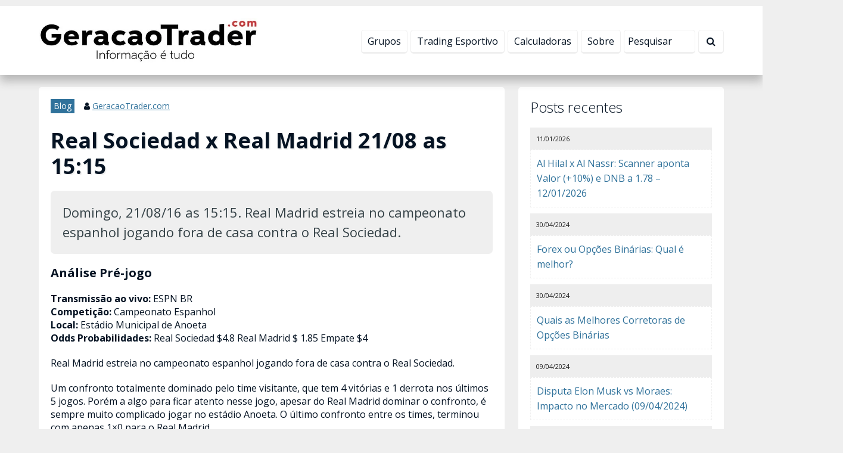

--- FILE ---
content_type: text/html; charset=UTF-8
request_url: https://geracaotrader.com/real-sociedad-x-real-madrid-2108-as-1515/
body_size: 22115
content:
<!doctype html>
<html dir="ltr" lang="pt-BR">

<head>
	<meta http-equiv="Content-Language" content="pt-BR">
	<meta http-equiv="Content-Type" content="text/html; charset=UTF-8">
	<meta name="viewport" content="width=device-width,initial-scale=1">
	<meta name="URL" content="https://geracaotrader.com">
	<meta name="copyright" content="GeracaoTrader.com">
	<meta name="template" content="Centive Avante 1.8.9">

	
				<meta name="theme-color" content="#111111">
		<meta name="msapplication-navbutton-color" content="#111111">
		<meta name="apple-mobile-web-app-capable" content="yes">
		<meta name="apple-mobile-web-app-status-bar-style" content="#111111">
	
	<meta name="author" content="GeracaoTrader.com"><meta property="article:author" content="https://www.facebook.com/GeracaoTrader/">

	<link rel="shortcut icon" type="image/x-icon" href="http://geracaotrader.com/wp-content/uploads/2019/07/GeracaoTrader-Canal-no-Telegram.jpg">
	<link rel="pingback" href="https://geracaotrader.com/xmlrpc.php">

	
	
<!-- Otimização para mecanismos de pesquisa pelo Rank Math - https://rankmath.com/ -->
<title>Real Sociedad x Real Madrid 21/08 as 15:15 - GeracaoTrader.com</title>
<meta name="description" content="Veja a análise pré-jogo e o prognóstico do jogo entre Real Sociedad x Real Madrid. Clique aqui e acesse um dos melhores sites de prognósticos do Brasil."/>
<meta name="robots" content="follow, index, max-snippet:-1, max-video-preview:-1, max-image-preview:large"/>
<link rel="canonical" href="https://geracaotrader.com/real-sociedad-x-real-madrid-2108-as-1515/" />
<meta property="og:locale" content="pt_BR" />
<meta property="og:type" content="article" />
<meta property="og:title" content="Real Sociedad x Real Madrid 21/08 as 15:15 - GeracaoTrader.com" />
<meta property="og:description" content="Veja a análise pré-jogo e o prognóstico do jogo entre Real Sociedad x Real Madrid. Clique aqui e acesse um dos melhores sites de prognósticos do Brasil." />
<meta property="og:url" content="https://geracaotrader.com/real-sociedad-x-real-madrid-2108-as-1515/" />
<meta property="og:site_name" content="GeracaoTrader.com" />
<meta property="article:publisher" content="https://www.facebook.com/geracaotrader/" />
<meta property="article:author" content="https://www.facebook.com/GeracaoTrader/" />
<meta property="article:section" content="Blog" />
<meta property="og:updated_time" content="2019-02-24T18:40:55-03:00" />
<meta property="og:image" content="https://geracaotrader.com/wp-content/uploads/2019/07/GeracaoTrader-Canal-no-Telegram.jpg" />
<meta property="og:image:secure_url" content="https://geracaotrader.com/wp-content/uploads/2019/07/GeracaoTrader-Canal-no-Telegram.jpg" />
<meta property="og:image:width" content="1200" />
<meta property="og:image:height" content="1200" />
<meta property="og:image:alt" content="Real Madrid" />
<meta property="og:image:type" content="image/jpeg" />
<meta name="twitter:card" content="summary_large_image" />
<meta name="twitter:title" content="Real Sociedad x Real Madrid 21/08 as 15:15 - GeracaoTrader.com" />
<meta name="twitter:description" content="Veja a análise pré-jogo e o prognóstico do jogo entre Real Sociedad x Real Madrid. Clique aqui e acesse um dos melhores sites de prognósticos do Brasil." />
<meta name="twitter:site" content="@http://twitter.com/fabricioalvesdm" />
<meta name="twitter:creator" content="@GeracaoTrader" />
<meta name="twitter:image" content="https://geracaotrader.com/wp-content/uploads/2019/07/GeracaoTrader-Canal-no-Telegram.jpg" />
<meta name="twitter:label1" content="Escrito por" />
<meta name="twitter:data1" content="GeracaoTrader.com" />
<meta name="twitter:label2" content="Tempo para leitura" />
<meta name="twitter:data2" content="2 minutos" />
<script type="application/ld+json" class="rank-math-schema">{"@context":"https://schema.org","@graph":[{"@type":["Person","Organization"],"@id":"https://geracaotrader.com/#person","name":"GeracaoTrader.com","sameAs":["https://www.facebook.com/geracaotrader/","https://twitter.com/http://twitter.com/fabricioalvesdm"],"logo":{"@type":"ImageObject","@id":"https://geracaotrader.com/#logo","url":"http://geracaotrader.com/wp-content/uploads/2019/07/GeracaoTrader-Canal-no-Telegram.jpg","contentUrl":"http://geracaotrader.com/wp-content/uploads/2019/07/GeracaoTrader-Canal-no-Telegram.jpg","caption":"GeracaoTrader.com","inLanguage":"pt-BR","width":"1200","height":"1200"},"image":{"@type":"ImageObject","@id":"https://geracaotrader.com/#logo","url":"http://geracaotrader.com/wp-content/uploads/2019/07/GeracaoTrader-Canal-no-Telegram.jpg","contentUrl":"http://geracaotrader.com/wp-content/uploads/2019/07/GeracaoTrader-Canal-no-Telegram.jpg","caption":"GeracaoTrader.com","inLanguage":"pt-BR","width":"1200","height":"1200"}},{"@type":"WebSite","@id":"https://geracaotrader.com/#website","url":"https://geracaotrader.com","name":"GeracaoTrader.com","publisher":{"@id":"https://geracaotrader.com/#person"},"inLanguage":"pt-BR"},{"@type":"ImageObject","@id":"https://geracaotrader.com/wp-content/uploads/2019/07/GeracaoTrader-Canal-no-Telegram.jpg","url":"https://geracaotrader.com/wp-content/uploads/2019/07/GeracaoTrader-Canal-no-Telegram.jpg","width":"1200","height":"1200","inLanguage":"pt-BR"},{"@type":"BreadcrumbList","@id":"https://geracaotrader.com/real-sociedad-x-real-madrid-2108-as-1515/#breadcrumb","itemListElement":[{"@type":"ListItem","position":"1","item":{"@id":"https://geracaotrader.com","name":"In\u00edcio"}},{"@type":"ListItem","position":"2","item":{"@id":"https://geracaotrader.com/real-sociedad-x-real-madrid-2108-as-1515/","name":"Real Sociedad x Real Madrid 21/08 as 15:15"}}]},{"@type":"WebPage","@id":"https://geracaotrader.com/real-sociedad-x-real-madrid-2108-as-1515/#webpage","url":"https://geracaotrader.com/real-sociedad-x-real-madrid-2108-as-1515/","name":"Real Sociedad x Real Madrid 21/08 as 15:15 - GeracaoTrader.com","datePublished":"2016-08-21T05:33:39-03:00","dateModified":"2019-02-24T18:40:55-03:00","isPartOf":{"@id":"https://geracaotrader.com/#website"},"primaryImageOfPage":{"@id":"https://geracaotrader.com/wp-content/uploads/2019/07/GeracaoTrader-Canal-no-Telegram.jpg"},"inLanguage":"pt-BR","breadcrumb":{"@id":"https://geracaotrader.com/real-sociedad-x-real-madrid-2108-as-1515/#breadcrumb"}},{"@type":"article","@id":"https://geracaotrader.com/real-sociedad-x-real-madrid-2108-as-1515/#schema-519869","isPartOf":{"@id":"https://geracaotrader.com/real-sociedad-x-real-madrid-2108-as-1515/#webpage"},"publisher":{"@id":"https://geracaotrader.com/#person"},"image":{"@id":"https://geracaotrader.com/wp-content/uploads/2019/07/GeracaoTrader-Canal-no-Telegram.jpg"},"inLanguage":"pt-BR","mainEntityOfPage":{"@id":"https://geracaotrader.com/real-sociedad-x-real-madrid-2108-as-1515/#webpage"}}]}</script>
<!-- /Plugin de SEO Rank Math para WordPress -->

<link rel='dns-prefetch' href='//www.googletagmanager.com' />
<link rel="alternate" type="application/rss+xml" title="Feed de comentários para GeracaoTrader.com &raquo; Real Sociedad x Real Madrid 21/08 as 15:15" href="https://geracaotrader.com/real-sociedad-x-real-madrid-2108-as-1515/feed/" />
<link rel="alternate" title="oEmbed (JSON)" type="application/json+oembed" href="https://geracaotrader.com/wp-json/oembed/1.0/embed?url=https%3A%2F%2Fgeracaotrader.com%2Freal-sociedad-x-real-madrid-2108-as-1515%2F" />
<link rel="alternate" title="oEmbed (XML)" type="text/xml+oembed" href="https://geracaotrader.com/wp-json/oembed/1.0/embed?url=https%3A%2F%2Fgeracaotrader.com%2Freal-sociedad-x-real-madrid-2108-as-1515%2F&#038;format=xml" />
<style id='wp-img-auto-sizes-contain-inline-css' type='text/css'>
img:is([sizes=auto i],[sizes^="auto," i]){contain-intrinsic-size:3000px 1500px}
/*# sourceURL=wp-img-auto-sizes-contain-inline-css */
</style>

<style id='wp-emoji-styles-inline-css' type='text/css'>

	img.wp-smiley, img.emoji {
		display: inline !important;
		border: none !important;
		box-shadow: none !important;
		height: 1em !important;
		width: 1em !important;
		margin: 0 0.07em !important;
		vertical-align: -0.1em !important;
		background: none !important;
		padding: 0 !important;
	}
/*# sourceURL=wp-emoji-styles-inline-css */
</style>
<link rel='stylesheet' id='wp-block-library-css' href='https://geracaotrader.com/wp-includes/css/dist/block-library/style.min.css?ver=6.9' type='text/css' media='all' />
<style id='global-styles-inline-css' type='text/css'>
:root{--wp--preset--aspect-ratio--square: 1;--wp--preset--aspect-ratio--4-3: 4/3;--wp--preset--aspect-ratio--3-4: 3/4;--wp--preset--aspect-ratio--3-2: 3/2;--wp--preset--aspect-ratio--2-3: 2/3;--wp--preset--aspect-ratio--16-9: 16/9;--wp--preset--aspect-ratio--9-16: 9/16;--wp--preset--color--black: #000000;--wp--preset--color--cyan-bluish-gray: #abb8c3;--wp--preset--color--white: #ffffff;--wp--preset--color--pale-pink: #f78da7;--wp--preset--color--vivid-red: #cf2e2e;--wp--preset--color--luminous-vivid-orange: #ff6900;--wp--preset--color--luminous-vivid-amber: #fcb900;--wp--preset--color--light-green-cyan: #7bdcb5;--wp--preset--color--vivid-green-cyan: #00d084;--wp--preset--color--pale-cyan-blue: #8ed1fc;--wp--preset--color--vivid-cyan-blue: #0693e3;--wp--preset--color--vivid-purple: #9b51e0;--wp--preset--gradient--vivid-cyan-blue-to-vivid-purple: linear-gradient(135deg,rgb(6,147,227) 0%,rgb(155,81,224) 100%);--wp--preset--gradient--light-green-cyan-to-vivid-green-cyan: linear-gradient(135deg,rgb(122,220,180) 0%,rgb(0,208,130) 100%);--wp--preset--gradient--luminous-vivid-amber-to-luminous-vivid-orange: linear-gradient(135deg,rgb(252,185,0) 0%,rgb(255,105,0) 100%);--wp--preset--gradient--luminous-vivid-orange-to-vivid-red: linear-gradient(135deg,rgb(255,105,0) 0%,rgb(207,46,46) 100%);--wp--preset--gradient--very-light-gray-to-cyan-bluish-gray: linear-gradient(135deg,rgb(238,238,238) 0%,rgb(169,184,195) 100%);--wp--preset--gradient--cool-to-warm-spectrum: linear-gradient(135deg,rgb(74,234,220) 0%,rgb(151,120,209) 20%,rgb(207,42,186) 40%,rgb(238,44,130) 60%,rgb(251,105,98) 80%,rgb(254,248,76) 100%);--wp--preset--gradient--blush-light-purple: linear-gradient(135deg,rgb(255,206,236) 0%,rgb(152,150,240) 100%);--wp--preset--gradient--blush-bordeaux: linear-gradient(135deg,rgb(254,205,165) 0%,rgb(254,45,45) 50%,rgb(107,0,62) 100%);--wp--preset--gradient--luminous-dusk: linear-gradient(135deg,rgb(255,203,112) 0%,rgb(199,81,192) 50%,rgb(65,88,208) 100%);--wp--preset--gradient--pale-ocean: linear-gradient(135deg,rgb(255,245,203) 0%,rgb(182,227,212) 50%,rgb(51,167,181) 100%);--wp--preset--gradient--electric-grass: linear-gradient(135deg,rgb(202,248,128) 0%,rgb(113,206,126) 100%);--wp--preset--gradient--midnight: linear-gradient(135deg,rgb(2,3,129) 0%,rgb(40,116,252) 100%);--wp--preset--font-size--small: 13px;--wp--preset--font-size--medium: 20px;--wp--preset--font-size--large: 36px;--wp--preset--font-size--x-large: 42px;--wp--preset--spacing--20: 0.44rem;--wp--preset--spacing--30: 0.67rem;--wp--preset--spacing--40: 1rem;--wp--preset--spacing--50: 1.5rem;--wp--preset--spacing--60: 2.25rem;--wp--preset--spacing--70: 3.38rem;--wp--preset--spacing--80: 5.06rem;--wp--preset--shadow--natural: 6px 6px 9px rgba(0, 0, 0, 0.2);--wp--preset--shadow--deep: 12px 12px 50px rgba(0, 0, 0, 0.4);--wp--preset--shadow--sharp: 6px 6px 0px rgba(0, 0, 0, 0.2);--wp--preset--shadow--outlined: 6px 6px 0px -3px rgb(255, 255, 255), 6px 6px rgb(0, 0, 0);--wp--preset--shadow--crisp: 6px 6px 0px rgb(0, 0, 0);}:where(.is-layout-flex){gap: 0.5em;}:where(.is-layout-grid){gap: 0.5em;}body .is-layout-flex{display: flex;}.is-layout-flex{flex-wrap: wrap;align-items: center;}.is-layout-flex > :is(*, div){margin: 0;}body .is-layout-grid{display: grid;}.is-layout-grid > :is(*, div){margin: 0;}:where(.wp-block-columns.is-layout-flex){gap: 2em;}:where(.wp-block-columns.is-layout-grid){gap: 2em;}:where(.wp-block-post-template.is-layout-flex){gap: 1.25em;}:where(.wp-block-post-template.is-layout-grid){gap: 1.25em;}.has-black-color{color: var(--wp--preset--color--black) !important;}.has-cyan-bluish-gray-color{color: var(--wp--preset--color--cyan-bluish-gray) !important;}.has-white-color{color: var(--wp--preset--color--white) !important;}.has-pale-pink-color{color: var(--wp--preset--color--pale-pink) !important;}.has-vivid-red-color{color: var(--wp--preset--color--vivid-red) !important;}.has-luminous-vivid-orange-color{color: var(--wp--preset--color--luminous-vivid-orange) !important;}.has-luminous-vivid-amber-color{color: var(--wp--preset--color--luminous-vivid-amber) !important;}.has-light-green-cyan-color{color: var(--wp--preset--color--light-green-cyan) !important;}.has-vivid-green-cyan-color{color: var(--wp--preset--color--vivid-green-cyan) !important;}.has-pale-cyan-blue-color{color: var(--wp--preset--color--pale-cyan-blue) !important;}.has-vivid-cyan-blue-color{color: var(--wp--preset--color--vivid-cyan-blue) !important;}.has-vivid-purple-color{color: var(--wp--preset--color--vivid-purple) !important;}.has-black-background-color{background-color: var(--wp--preset--color--black) !important;}.has-cyan-bluish-gray-background-color{background-color: var(--wp--preset--color--cyan-bluish-gray) !important;}.has-white-background-color{background-color: var(--wp--preset--color--white) !important;}.has-pale-pink-background-color{background-color: var(--wp--preset--color--pale-pink) !important;}.has-vivid-red-background-color{background-color: var(--wp--preset--color--vivid-red) !important;}.has-luminous-vivid-orange-background-color{background-color: var(--wp--preset--color--luminous-vivid-orange) !important;}.has-luminous-vivid-amber-background-color{background-color: var(--wp--preset--color--luminous-vivid-amber) !important;}.has-light-green-cyan-background-color{background-color: var(--wp--preset--color--light-green-cyan) !important;}.has-vivid-green-cyan-background-color{background-color: var(--wp--preset--color--vivid-green-cyan) !important;}.has-pale-cyan-blue-background-color{background-color: var(--wp--preset--color--pale-cyan-blue) !important;}.has-vivid-cyan-blue-background-color{background-color: var(--wp--preset--color--vivid-cyan-blue) !important;}.has-vivid-purple-background-color{background-color: var(--wp--preset--color--vivid-purple) !important;}.has-black-border-color{border-color: var(--wp--preset--color--black) !important;}.has-cyan-bluish-gray-border-color{border-color: var(--wp--preset--color--cyan-bluish-gray) !important;}.has-white-border-color{border-color: var(--wp--preset--color--white) !important;}.has-pale-pink-border-color{border-color: var(--wp--preset--color--pale-pink) !important;}.has-vivid-red-border-color{border-color: var(--wp--preset--color--vivid-red) !important;}.has-luminous-vivid-orange-border-color{border-color: var(--wp--preset--color--luminous-vivid-orange) !important;}.has-luminous-vivid-amber-border-color{border-color: var(--wp--preset--color--luminous-vivid-amber) !important;}.has-light-green-cyan-border-color{border-color: var(--wp--preset--color--light-green-cyan) !important;}.has-vivid-green-cyan-border-color{border-color: var(--wp--preset--color--vivid-green-cyan) !important;}.has-pale-cyan-blue-border-color{border-color: var(--wp--preset--color--pale-cyan-blue) !important;}.has-vivid-cyan-blue-border-color{border-color: var(--wp--preset--color--vivid-cyan-blue) !important;}.has-vivid-purple-border-color{border-color: var(--wp--preset--color--vivid-purple) !important;}.has-vivid-cyan-blue-to-vivid-purple-gradient-background{background: var(--wp--preset--gradient--vivid-cyan-blue-to-vivid-purple) !important;}.has-light-green-cyan-to-vivid-green-cyan-gradient-background{background: var(--wp--preset--gradient--light-green-cyan-to-vivid-green-cyan) !important;}.has-luminous-vivid-amber-to-luminous-vivid-orange-gradient-background{background: var(--wp--preset--gradient--luminous-vivid-amber-to-luminous-vivid-orange) !important;}.has-luminous-vivid-orange-to-vivid-red-gradient-background{background: var(--wp--preset--gradient--luminous-vivid-orange-to-vivid-red) !important;}.has-very-light-gray-to-cyan-bluish-gray-gradient-background{background: var(--wp--preset--gradient--very-light-gray-to-cyan-bluish-gray) !important;}.has-cool-to-warm-spectrum-gradient-background{background: var(--wp--preset--gradient--cool-to-warm-spectrum) !important;}.has-blush-light-purple-gradient-background{background: var(--wp--preset--gradient--blush-light-purple) !important;}.has-blush-bordeaux-gradient-background{background: var(--wp--preset--gradient--blush-bordeaux) !important;}.has-luminous-dusk-gradient-background{background: var(--wp--preset--gradient--luminous-dusk) !important;}.has-pale-ocean-gradient-background{background: var(--wp--preset--gradient--pale-ocean) !important;}.has-electric-grass-gradient-background{background: var(--wp--preset--gradient--electric-grass) !important;}.has-midnight-gradient-background{background: var(--wp--preset--gradient--midnight) !important;}.has-small-font-size{font-size: var(--wp--preset--font-size--small) !important;}.has-medium-font-size{font-size: var(--wp--preset--font-size--medium) !important;}.has-large-font-size{font-size: var(--wp--preset--font-size--large) !important;}.has-x-large-font-size{font-size: var(--wp--preset--font-size--x-large) !important;}
/*# sourceURL=global-styles-inline-css */
</style>

<style id='classic-theme-styles-inline-css' type='text/css'>
/*! This file is auto-generated */
.wp-block-button__link{color:#fff;background-color:#32373c;border-radius:9999px;box-shadow:none;text-decoration:none;padding:calc(.667em + 2px) calc(1.333em + 2px);font-size:1.125em}.wp-block-file__button{background:#32373c;color:#fff;text-decoration:none}
/*# sourceURL=/wp-includes/css/classic-themes.min.css */
</style>
<link rel='stylesheet' id='centiveavante-parent-theme-css' href='https://geracaotrader.com/wp-content/themes/centiveavante/style.css?ver=1.8.9' type='text/css' media='all' />
<script type="text/javascript" src="https://geracaotrader.com/wp-includes/js/jquery/jquery.min.js?ver=3.7.1" id="jquery-core-js"></script>
<script type="text/javascript" src="https://geracaotrader.com/wp-includes/js/jquery/jquery-migrate.min.js?ver=3.4.1" id="jquery-migrate-js"></script>
<link rel="https://api.w.org/" href="https://geracaotrader.com/wp-json/" /><link rel="alternate" title="JSON" type="application/json" href="https://geracaotrader.com/wp-json/wp/v2/posts/10075" /><link rel="EditURI" type="application/rsd+xml" title="RSD" href="https://geracaotrader.com/xmlrpc.php?rsd" />
<meta name="generator" content="WordPress 6.9" />
<link rel='shortlink' href='https://geracaotrader.com/?p=10075' />
<meta name="generator" content="Site Kit by Google 1.170.0" /><meta name="template:license" content="https://geracaotrader.com | Licença válida"><link rel="icon" href="https://geracaotrader.com/wp-content/uploads/2023/07/cropped-Geracao-Trader-Favicon-32x32.png" sizes="32x32" />
<link rel="icon" href="https://geracaotrader.com/wp-content/uploads/2023/07/cropped-Geracao-Trader-Favicon-192x192.png" sizes="192x192" />
<link rel="apple-touch-icon" href="https://geracaotrader.com/wp-content/uploads/2023/07/cropped-Geracao-Trader-Favicon-180x180.png" />
<meta name="msapplication-TileImage" content="https://geracaotrader.com/wp-content/uploads/2023/07/cropped-Geracao-Trader-Favicon-270x270.png" />
<!-- End. Header -->

<!-- Includes -->
<!-- Custom Colors -->
<link href='https://fonts.googleapis.com/css?family=Open+Sans:300italic,400italic,700italic,700,300,400' rel='stylesheet' type='text/css'>
<style type="text/css">

/* Tipografia */

body,input,button,textarea,select,label,legend { color:#051323; font-family:'Open Sans', sans-serif; }

h1,h2,h3,h4,h5,h6,.menuside a { font-family:'Open Sans', sans-serif; }

.customfont { font-size:16px; font-weight:normal; line-height:1.4; }

.customfont h1,.customfont h2,.customfont h3,.customfont h4,.customfont h5,.customfont h6 { font-size:20px; font-weight:normal; }

.content h1,.content h2,.content h3,.content h4,.content h5,.content h6 { color:#051323; }

/* Backgrounds */
body { background:#efefef url() repeat top left fixed; }

.capturebar { background:#344146 url() no-repeat center left fixed;  }
.capturebar h4.light,
.capturebar small,
.capturebar label { color:#cfd8db; }
.capturebar .icon { color:#556367; }

/* Cor dos textos */
#menu ul li a,
.customsearch input,
.customsearch button,
.reply a { color:#051323; }

.reply a { border-color:#051323; }

.reply a:hover { background-color:#051323; }

body ::placeholder { color:#051323; }
body ::-moz-placeholder { color:#051323; }
body ::-webkit-input-placeholder { color:#051323; }

/* Cor igual do background */
.widget_recent_entries li a:hover,
.widget_categories li a:hover,
.widget_archive li a:hover,
.widget_meta li a:hover,
.nothumb,
.comment.odd { background-color:#efefef; }

/* Botões e links */
a,
.emm-paginate .emm-current,
.emm-paginate .emm-gap,
.emm-paginate a { color:#30729b; }

#menu ul li a:hover,
#menu ul li.sfHover > a,
#menu ul li.current-menu-item > a,
#menu ul li.current-page-ancestor > a,
#menu ul li.current-menu-ancestor > a,
#menu ul li ul li a,
.content input[type="submit"],
.content form button,
.menuside a,
.customsearch button:hover,
.capturebar button,
.infopost strong a,
.cta_link,
.emm-paginate a:hover,
.emm-paginate a:active,
.emm-paginate span.emm-current { background-color:#30729b; }

/* Borda dos botões */
#menu ul li a:hover,
#menu ul li.sfHover > a,
#menu ul li.current-menu-item > a,
#menu ul li.current-page-ancestor > a,
#menu ul li.current-menu-ancestor > a,
#menu ul li ul li a,
.content input[type="submit"],
.content form button,
.menuside a,
.customsearch button:hover,
.capturebar button,
.cta_link,
.emm-paginate a:hover,
.emm-paginate a:active,
.emm-paginate span.emm-current { border-color:#30729b; }

.menuside a,
.capturebar button,
.cta_link { -webkit-text-shadow:0 1px 0 #30729b; -moz-text-shadow:0 1px 0 #30729b; text-shadow:0 1px 0 #30729b; }

/* Cor do botão ativo */
#menu ul ul li.sfHover > a,
#menu ul li ul li a:hover,
.content input[type="submit"]:hover,
.content form button:hover,
.capturebar button:hover,
.cta_link:hover { background-color:#58819b; }

/* Fundo dos blocos de conteúdo */
.box_white,
header#header,
.customsearch button,
.box_item,
.breadcrumb,
footer#footer,
#footer .social a,
.emm-paginate .emm-current,
.emm-paginate .emm-gap,
.emm-paginate a,
#comments fieldset,
.comment.even,
#disqus_thread,
#fbSEOComments { background-color:#ffffff; }

.logoscale h2 { border-color:#ffffff; }

/* Bordas */
.content input[type="text"],
.content input[type="email"],
.content input[type="password"],
.content input[type="url"],
.content input[type="tel"],
.content input[type="number"],
.content input[type="date"],
.content input[type="file"],
.content select,
.content textarea,
.box_white,
.widget_recent_entries li a,
.widget_categories li a,
.widget_archive li a,
.widget_meta li a,
.widget_recent_entries li:first-child a,
.widget_categories li:first-child a,
.widget_archive li:first-child a,
.widget_meta li:first-child a,
.widget_recent_comments li,
.widget_recent_comments li:first-child,
.capturebar input[type="text"],
.capturebar input[type="email"],
.box_item,
.testimonials img,
.minibtn,
.avatar img,
.nothumb,
.emm-paginate .emm-current,
.emm-paginate .emm-gap,
.emm-paginate a,
ol.commentlist,
ol.commentlist ul.children li,
.comment-body,
.customfont blockquote { border-color:#efefef; }

.brief,
.minibtn,
#footer .social,
p.wp-caption-text { background-color:#efefef; }

.content h1 { text-shadow:2px 2px 1px #efefef; }

/* Bordas mais claras */
#menu ul li a,
header#header,
.logoscale h2:hover,
.customsearch input,
.customsearch button { border-color:#efefef; }

.minibtn:hover { background-color:#efefef; }

.minibtn { -webkit-text-shadow:0 1px 0 #efefef; -moz-text-shadow:0 1px 0 #efefef; text-shadow:0 1px 0 #efefef; }

/* Cor do link ativo */
a:hover,
.brief .nomargin,
.minibtn,
.minibtn:hover,
p.wp-caption-text,
.wp-caption-text em,
.wp-caption-text a { color:#344146; }

.box_item span.icon { border-color:#344146; }


.sharelist--grid { grid-template-columns: [row-start] repeat(12, 1fr) [row-end]; }
</style>
<!-- End. Custom Colors -->

<!-- Custom CSS -->
<style type="text/css">#main_banner ul .slides { transform: inherit !important; }

/* Logo Cent ocultada */
[id*=creditosCentive] {
display: none !important;
visibility: visible !important;
}

/* Logo Cent ocultada */
[id*=creditosCentive] {
display: none !important;
visibility: visible !important;
}

.nothumb {
    background: #eef1f2 url(http://geracaotrader.com/wp-content/uploads/2019/04/IM-Destaque.png) no-repeat center center;
    background-size: cover;
    display: block;
    min-height: 170px;
}
</style><!-- End. Custom CSS -->

<!-- Custom Scripts Head -->
<!-- End. Custom Scripts Head -->
<!-- End. Includes -->

<!-- Scripts Page -->
<!-- End. Scripts Page -->

</head>

<body class="wp-singular post-template-default single single-post postid-10075 single-format-standard wp-theme-centiveavante" itemscope itemtype="http://schema.org/WebPage">


<!-- Top -->
<!-- Scroll Top -->
<a href="#" class="scrolltop"><i class="fa fa-arrow-circle-up"></i></a>
<!-- End. Scroll Top -->

<!-- Top Bar -->
<section id="topmsg" class="clearfix" style="background-color:#000000;">
	<div class="container">
				<div class="grid_12 txtcenter">
			<span class="topmsg_txt">🚀 Conheça o Futodds. Plataforma focada nas apostas/trading esportivo.</span>
			<a  class="btn_bar" href="https://futodds.com/" target="_blank" style="background-color:#1e73be;">Veja o Futodds em Ação <i class="fa fa-arrow-circle-right"></i></a>
		</div>
		<a id="close_top_msg" style="background-color:rgba(0,0,0,0.5);"><i class="fa fa-close fa-fw"></i></a>

	</div>
</section>
<!-- End. Top Bar -->

<!-- Widget Header All -->
<div class="clear"></div>
<section id="widget_header_all">
	<div class="container responsive">
			</div>
</section>
<div class="clear"></div>
<!-- End. Widget Header All -->

<!-- Site Container -->
<div id="wrap" class="clearfix">

<!-- Header -->
<header id="header" class="clearfix">
	<div class="container responsive topoflex">

		<!-- Logo -->
		<div class="grid_4 logoscale adapt center_big logo_top">
						<a href="https://geracaotrader.com" title="Página Inicial | GeracaoTrader.com"><img alt="Página Inicial | GeracaoTrader.com" src="http://geracaotrader.com/wp-content/uploads/2020/01/Geracao-Trader-logo.jpg"></a>
					</div>
		<!-- End. Logo -->

		<!-- Social & Menu -->
		<div class="grid_8 last nomb adapt">
			<!-- Widget Acima Menu -->
						<!-- End. Widget Acima Menu -->

			<!-- Social -->
						<!-- End. Social -->

			<!-- Navigation -->
			<nav id="menu" class="grid_12 nomb cntv_menutopo" role="navigation" itemscope itemtype="http://schema.org/SiteNavigationElement">
				<!-- Search -->
								<div class="customsearch row_big">
					<form id="searchform" action="https://geracaotrader.com" method="get">
						<button><i class="fa fa-search"></i></button>
						<input id="s" name="s" type="search" placeholder="Pesquisar" tabindex="0" required>
					</form>
				</div>
								<!-- End. Search -->

				<button id="icomenumob"><i class="fa fa-navicon fa-2x"></i> <span class="icomenumob_txt">Menu</span></button>
				<ul id="menu-menu-personalizado-fam" class="clearfix"><li id="menu-item-32718" class="menu-item menu-item-type-custom menu-item-object-custom menu-item-32718"><a target="_blank" href="https://t.me/canalfabricioalves">Grupos</a></li>
<li id="menu-item-34100" class="menu-item menu-item-type-custom menu-item-object-custom menu-item-has-children menu-item-34100"><a href="#">Trading Esportivo</a>
<ul class="sub-menu">
	<li id="menu-item-34101" class="menu-item menu-item-type-custom menu-item-object-custom menu-item-34101"><a href="https://futodds.com">Scanner de Futebol</a></li>
</ul>
</li>
<li id="menu-item-34093" class="menu-item menu-item-type-custom menu-item-object-custom menu-item-has-children menu-item-34093"><a href="#">Calculadoras</a>
<ul class="sub-menu">
	<li id="menu-item-34094" class="menu-item menu-item-type-post_type menu-item-object-page menu-item-34094"><a target="_blank" href="https://geracaotrader.com/simuladorob/">Calculadora Opções Binárias</a></li>
	<li id="menu-item-34095" class="menu-item menu-item-type-post_type menu-item-object-page menu-item-34095"><a target="_blank" href="https://geracaotrader.com/conversor-de-bitcoin/">Conversor de Bitcoin</a></li>
</ul>
</li>
<li id="menu-item-29183" class="menu-item menu-item-type-post_type menu-item-object-page menu-item-has-children menu-item-29183"><a href="https://geracaotrader.com/sobre/">Sobre</a>
<ul class="sub-menu">
	<li id="menu-item-20690" class="menu-item menu-item-type-post_type menu-item-object-page menu-item-has-children menu-item-20690"><a target="_blank" href="https://geracaotrader.com/contato/">Contato</a>
	<ul class="sub-menu">
		<li id="menu-item-28690" class="menu-item menu-item-type-post_type menu-item-object-page menu-item-28690"><a href="https://geracaotrader.com/advertising/">Advertise (Anuncie)</a></li>
		<li id="menu-item-29189" class="menu-item menu-item-type-post_type menu-item-object-page menu-item-privacy-policy menu-item-29189"><a rel="privacy-policy" href="https://geracaotrader.com/politica-de-privacidade/">Política de privacidade</a></li>
	</ul>
</li>
</ul>
</li>
</ul>			</nav>
			<!-- End. Navigation -->
		</div>
		<!-- End. Social & Menu -->

	</div>
</header>
<!-- End. Header -->
<!-- End. Top -->

<!-- Capture Bar -->
<!-- End. Capture Bar -->

<!-- Widget Header -->
<div class="clear"></div>
<div id="centive_widget_header" class="container responsive bigcapture">
	</div>
<div class="clear"></div>
<!-- End. Widget Header -->

<!-- Middle -->
<div id="middle" class="clearfix">
	<div class="container responsive content">

		<!-- Left Sidebar -->
				<!-- End. Left Sidebar -->

		<!-- Main -->
		<div id="width_content" class="grid_8  ">
			<!-- Widget Before Content -->
			<div class="clear"></div>
<section id="widget_before_content">
	<div class="container responsive">
			</div>
</section>
<div class="clear"></div>
			<!-- End. Widget Before Content -->

			<main role="main">
				
				<!-- Breadcrumb -->
								<!-- End. Breadcrumb -->

				<!-- Article -->
				<article class="grid_12 responsive">
					<!-- Wrap Content -->
					<div class="grid_12 responsive box_white row wrapcontent">

												<div class="grid_12 infopost">
							 <strong><a href="https://geracaotrader.com/c/blog/" rel="category tag">Blog</a></strong> 							                             <span class="infopost-autor"><i class="fa fa-user"></i> <a href="https://geracaotrader.com/author/analistas-de-apostas/" title="Posts de GeracaoTrader.com" rel="author">GeracaoTrader.com</a></span>                             						</div>
												<!-- Title -->
						<header class="grid_12">
							<h1 itemprop="name">Real Sociedad x Real Madrid 21/08 as 15:15</h1>
						</header>
						<!-- End. Title -->

						<!-- Content -->
						<div class="grid_12 responsive customfont">
							<!-- Brief -->
														<div class="grid_12 brief radius row">
								<h2 class="nomargin">Domingo, 21/08/16 as 15:15. Real Madrid estreia no campeonato espanhol jogando fora de casa contra o Real Sociedad.</h2>
							</div>
														<!-- End. Brief -->

							<!-- Featured Image -->
														<!-- End. Featured Image -->

							<!-- Share -->
														<!-- End. Share -->

							<!-- Widget Post Header -->
														<!-- End. Widget Post Header -->

							<h2><strong>Análise Pré-jogo</strong></h2>
<p><strong>Transmissão ao vivo: </strong>ESPN BR<br />
<strong>Competição: </strong>Campeonato Espanhol<br />
<strong>Local: </strong>Estádio Municipal de Anoeta<br />
<strong>Odds Probabilidades: </strong>Real Sociedad $4.8 Real Madrid $ 1.85 Empate $4</p>
<p>Real Madrid estreia no campeonato espanhol jogando fora de casa contra o Real Sociedad.</p>
<p>Um confronto totalmente dominado pelo time visitante, que tem 4 vitórias e 1 derrota nos últimos 5 jogos. Porém a algo para ficar atento nesse jogo, apesar do Real Madrid dominar o confronto, é sempre muito complicado jogar no estádio Anoeta. O último confronto entre os times, terminou com apenas 1&#215;0 para o Real Madrid.</p>
<p>Atenção! Na temporada passada o Real Sociedad conseguiu vencer o Barcelona nesse estádio.</p>
<h2><strong>Real Sociedad</strong></h2>
<p>Na última temporada com 48 pontos, o time terminou na 9° posição e não conseguiu nenhuma classificação para os campeonatos europeus. Porém quando joga em casa, dificulta ao máximo a vida dos grandes clubes da Espanha.</p>
<p>Com 10 jogadores saindo e 9 jogadores chegando ao clube, a equipe foi bem modificada para essa temporada. Nos 5 últimos amistosos o time só obteve apenas 1 vitória, perdeu o último jogo para o Bayer Leverkusen por 2&#215;0 e empatou os outros 3 jogos.</p>
<p>Jogando no 4-2-3-1 o Real Sociedad vem bem defensivo para a partida!</p>
<h2><strong>Real Madrid</strong></h2>
<p>Sem Cristiano Ronaldo o Real Madri faz a sua estreia no campeonato espanhol.</p>
<p>O que podemos analisar nesse início de temporada do Real Madrid é que o time ainda está muito instável e alterna entre partidas muito boas e outras regulares, algo que podemos afirmar é que o ataque, parece não sentir tanta falta do seu principal atacante, já que nos últimos 4 jogos time fez 12 gols.</p>
<p>Na pré-temporada o time fez boas partidas como a do Bayern de Munique onde venceu por 1&#215;0. Na Recopa da UEFA o time sofreu para vencer um Sevilla em formação e só conseguiu a vitória na prorrogação, seu último amistoso foi contra o Reims, onde venceu por 5&#215;3.</p>
<p>Já que o ataque do Real Madrid está de bem com a vida, não se pode falar o mesmo da sua defesa, que nos últimos 4 jogos levou 7 gols.</p>
<h2><strong>Prognóstico</strong></h2>
<p>Um jogo difícil para o Real Madrid, principalmente por ser fora de casa. Não sabemos como Real Sociedad irá entrar em campo, depois de ter modificado algumas peças do time. O que podemos afirmar é que irá jogar bem defensivamente. O Real Madrid vem marcando muitos gols com frequência, então poderia te indicar o mercado de Mais/Menos Gols, mas para esse jogo não sei se seria uma boa esse mercado, pois o jogo pode acabar igual ao último, com apenas 1 gol.</p>
<blockquote><p><strong>Mercado indicado: </strong>Probabilidade<br />
<strong>Investimento recomendado: </strong>A favor Real Madrid – Odd $1.85</p></blockquote>

							<!-- Ads Post Footer -->
							<section id="media_image-56" class="img_content centive_widget_post_footer_item clearfix widget_media_image"><a href="https://www.instagram.com/fabricioalves.me?igsh=MW43amM1aTVkZ3g5cg=="><img width="728" height="100" src="https://geracaotrader.com/wp-content/uploads/2024/06/Instagram-Fabricio-Alves.png" class="image wp-image-33996  attachment-full size-full" alt="Instagram Fabricio Alves" style="max-width: 100%; height: auto;" decoding="async" fetchpriority="high" srcset="https://geracaotrader.com/wp-content/uploads/2024/06/Instagram-Fabricio-Alves.png 728w, https://geracaotrader.com/wp-content/uploads/2024/06/Instagram-Fabricio-Alves-300x41.png 300w, https://geracaotrader.com/wp-content/uploads/2024/06/Instagram-Fabricio-Alves-350x48.png 350w" sizes="(max-width: 728px) 100vw, 728px" /></a><div class="clear"></div></section>							<!-- End. Ads Post Footer -->
						</div>
						<!-- End. Content -->

						<!-- Share -->
												<!-- End. Share -->

					</div>
					<!-- End. Wrap Content -->

					<!-- Author -->
						<section class="grid_12 responsive box_white author_centive row box_autor_post">
		<div class="grid_3 avatar txtcenter">
			<img alt='' src='https://secure.gravatar.com/avatar/d90e4fb31368d7960ee11182e91d426e990fef3dbaa742eaeff7db0574bfd29c?s=150&#038;d=mm&#038;r=g' srcset='https://secure.gravatar.com/avatar/d90e4fb31368d7960ee11182e91d426e990fef3dbaa742eaeff7db0574bfd29c?s=300&#038;d=mm&#038;r=g 2x' class='avatar avatar-150 photo' height='150' width='150' decoding='async'/>		</div>

		<div class="grid_9 last center_small">
			<h4 class="light sobre_autor_h4">
				<span class="sobre_autor_span">Por</span>
				<span class="sobre_autor_link_span"><a href="https://geracaotrader.com/author/analistas-de-apostas/" title="Posts de GeracaoTrader.com" rel="author">GeracaoTrader.com</a></span> |
				<a class="sobre_autor_site_span" href="http://geracaotrader.com/" target="_blank">Website</a>
			</h4>

			<p>O site GeracaoTrader.com é um portal de conteúdos e notícias sobre a profissão trader, criptomoedas, apostas online e outros mercados financeiros.</p>

			<p class="nomargin"><a href="https://www.facebook.com/GeracaoTrader/" target="_blank"><i class="fa fa-facebook-square" style="color:#3B5998"></i></a><a href="https://instagram.com/geracaotrader" target="_blank"><i class="fa fa-instagram" style="color:#E4405F"></i></a><a href="https://www.youtube.com/channel/UCYRV7xFdiJGDo1GeOHTfQIw" target="_blank"><i class="fa fa-youtube-square" style="color:#E02F2F"></i></a></p>
		</div>
	</section>
						<!-- End. Author -->

					<!-- Capture Content -->
										<!-- End. Capture Content -->

					<!-- Related Posts -->
					<section class="grid_12 responsive related center_mid" role="complementary"><h5 class="light">Veja <strong>também</strong>:</h5><div class="nomb related--grid">
		<article class="box_white article_list">
						<header class="related__header">
				<h4><a href="https://geracaotrader.com/analise-atlanta-utd-vs-columbus-17-06-2017-20h00/" title="Análise: Atlanta Utd vs Columbus 17/06/2017 20h00">Análise: Atlanta Utd vs Columbus 17/06/2017 20h00</a></h4>
			</header>
			<a class="minibtn onerow" href="https://geracaotrader.com/analise-atlanta-utd-vs-columbus-17-06-2017-20h00/" title="Análise: Atlanta Utd vs Columbus 17/06/2017 20h00">Abrir e ler... <i class="fa fa-arrow-circle-right"></i></a>
		</article>

	
		<article class="box_white article_list">
						<header class="related__header">
				<h4><a href="https://geracaotrader.com/resultados-sexta-27-01-17-e-sabado-28-01-17/" title="? Resultados Sexta 27.01.17 e Sábado 28.01.17">? Resultados Sexta 27.01.17 e Sábado 28.01.17</a></h4>
			</header>
			<a class="minibtn onerow" href="https://geracaotrader.com/resultados-sexta-27-01-17-e-sabado-28-01-17/" title="? Resultados Sexta 27.01.17 e Sábado 28.01.17">Abrir e ler... <i class="fa fa-arrow-circle-right"></i></a>
		</article>

	
		<article class="box_white article_list">
						<header class="related__header">
				<h4><a href="https://geracaotrader.com/dicas-de-mercados-07-02-2017-nba/" title="? Dicas de Mercados 07.02.2017 – NBA">? Dicas de Mercados 07.02.2017 – NBA</a></h4>
			</header>
			<a class="minibtn onerow" href="https://geracaotrader.com/dicas-de-mercados-07-02-2017-nba/" title="? Dicas de Mercados 07.02.2017 – NBA">Abrir e ler... <i class="fa fa-arrow-circle-right"></i></a>
		</article>

	</div></section>					<!-- End. Related Posts -->

					<!-- Comments -->
					<section class="grid_12 commentswrap"><section id="respond_centive" class="grid_12 responsive box_white comments_centive">


<div id="comments" class="grid_12 responsive">
	<!-- comment form -->
	
		<div id="respond_form" class="grid_12 responsive">
			<h4 class="light">Para enviar seu comentário, preencha os campos abaixo:</h4>

			
			<div class="grid_12 responsive">
					<div id="respond" class="comment-respond">
		<h3 id="reply-title" class="comment-reply-title">Deixe um comentário <small><a rel="nofollow" id="cancel-comment-reply-link" href="/real-sociedad-x-real-madrid-2108-as-1515/#respond" style="display:none;">Cancelar resposta</a></small></h3><form action="https://geracaotrader.com/wp-comments-post.php" method="post" id="commentform" class="grid_12 responsive"><p class="comment-form-comment"><label for="comment"><i class="fa fa-comment"></i> Comentário</label><textarea required id="comment" name="comment" cols="45" rows="5" aria-required="true"></textarea></p><div class="grid_4 adapt"><p class="comment-form-author"><label for="author"><i class="fa fa-user"></i> Nome</label> <span class="required">*</span><input required id="author" name="author" type="text" value="" size="30"></p></div>
<div class="grid_4 adapt"><p class="comment-form-email"><label for="email"><i class="fa fa-envelope"></i> Email</label> <span class="required">*</span><input required id="email" name="email" type="email" value="" size="30"></p></div>
<div class="grid_4 last adapt"><p class="comment-form-url"><label for="url"><i class="fa fa-external-link"></i> Website <small>ou Rede Social</small></label><input id="url" name="url" type="url" value="" size="30"></p></div>
<p class="form-submit"><div class="clear"></div> <input name="submit" type="submit" id="submit" class="submit rowtop" value="Publicar comentário"> <div class="clear"></div> <input type='hidden' name='comment_post_ID' value='10075' id='comment_post_ID' />
<input type='hidden' name='comment_parent' id='comment_parent' value='0' />
</p><p style="display: none;"><input type="hidden" id="akismet_comment_nonce" name="akismet_comment_nonce" value="774fb7f2c9" /></p><p style="display: none !important;" class="akismet-fields-container" data-prefix="ak_"><label>&#916;<textarea name="ak_hp_textarea" cols="45" rows="8" maxlength="100"></textarea></label><input type="hidden" id="ak_js_1" name="ak_js" value="61"/><script>document.getElementById( "ak_js_1" ).setAttribute( "value", ( new Date() ).getTime() );</script></p></form>	</div><!-- #respond -->
	<p class="akismet_comment_form_privacy_notice">Este site utiliza o Akismet para reduzir spam. <a href="https://akismet.com/privacy/" target="_blank" rel="nofollow noopener">Saiba como seus dados em comentários são processados</a>.</p>			</div>
		</div>
		<!-- End. comment form -->

	<div class="clear"></div>

	<h4 class="light">Seja o primeiro a comentar!</h4>

	
	<!-- local antigo do formulário -->
</div>

</section>
</section>
					<!-- End. Comments -->
				</article>
				<!-- End. Article -->

							</main>

			<!-- Widget After Content -->
			<div class="clear"></div>
<section id="widget_after_content">
	<div class="container responsive">
			</div>
</section>
<div class="clear"></div>
			<!-- End. Widget After Content -->
		</div>
		<!-- End. Main -->

		<!-- Right Sidebar -->
				<aside id="width_sidebar" class="grid_4 last" role="complementary">
	<!-- Dynamic Sidebar -->
	
		<section id="recent-posts-5" class="grid_12 sidebar_item box_white row radius widget_recent_entries">
		<h4 class="light">Posts recentes</h4><div class="clear"></div>
		<ul>
											<li>
					<a href="https://geracaotrader.com/al-hilal-x-al-nassr-12-01-2026/">Al Hilal x Al Nassr: Scanner aponta Valor (+10%) e DNB a 1.78 &#8211; 12/01/2026</a>
											<span class="post-date">11/01/2026</span>
									</li>
											<li>
					<a href="https://geracaotrader.com/forex-ou-opcoes-binarias-qual-e-melhor/">Forex ou Opções Binárias: Qual é melhor?</a>
											<span class="post-date">30/04/2024</span>
									</li>
											<li>
					<a href="https://geracaotrader.com/quais-as-melhores-corretoras-de-opcoes-binarias/">Quais as Melhores Corretoras de Opções Binárias</a>
											<span class="post-date">30/04/2024</span>
									</li>
											<li>
					<a href="https://geracaotrader.com/disputa-musk-vs-moraes-impacto-no-mercado-09-04-2024/">Disputa Elon Musk vs Moraes: Impacto no Mercado (09/04/2024)</a>
											<span class="post-date">09/04/2024</span>
									</li>
											<li>
					<a href="https://geracaotrader.com/como-se-tornar-um-trader-esportivo-profissional-no-brasil/">Trading Esportivo: Como se Tornar um Trader Esportivo Profissional no Brasil</a>
											<span class="post-date">08/03/2024</span>
									</li>
					</ul>

		<div class="clear"></div></section>	<!-- End. Dynamic Sidebar -->

	<!-- Fixed -->
	<div id="sidefixed" class="grid_12">
		<!-- Capture Box -->
				<!-- End. Capture Box -->

		<!-- Fixed Sidebar -->
		<section id="media_image-58" class="grid_12 sidebar_item box_white row radius widget_media_image"><h4 class="light">3 Painéis de Alertas</h4><div class="clear"></div><div style="width: 310px" class="wp-caption alignnone"><a href="https://geratips.com/salas-de-sinais"><img width="300" height="250" src="https://geracaotrader.com/wp-content/uploads/2025/01/Criar-sala-de-sinal-comunidade-fechada-Criador-de-Bots-GeraTips-2.png" class="image wp-image-34046  attachment-full size-full" alt="Criar sala de sinal comunidade fechada Criador de Bots GeraTips 2" style="max-width: 100%; height: auto;" decoding="async" loading="lazy" /></a><p class="wp-caption-text">Sistema criador de bots e salas de sinais para opções binárias, cassinos e apostas esportivas. Use estratégias prontas para uso e editáveis. Envie tudo para o Telegram, WhatsApp e Discord.</p></div><div class="clear"></div></section><section id="media_image-54" class="grid_12 sidebar_item box_white row radius widget_media_image"><h4 class="light">Scanner de Futebol</h4><div class="clear"></div><div style="width: 310px" class="wp-caption alignnone"><a href="https://www.geratips.com/site-de-analises-de-futebol" target="_blank"><img width="300" height="200" src="https://geracaotrader.com/wp-content/uploads/2024/03/Scanner-de-Futebol-para-Trader-Esportivo-GeraTips.png" class="image wp-image-33922  attachment-full size-full" alt="Scanner de Futebol para Trader Esportivo GeraTips" style="max-width: 100%; height: auto;" title="Scanner do GeraTips" decoding="async" loading="lazy" /></a><p class="wp-caption-text">Monitore centenas de jogos com o Scanner do GeraTips, a melhor ferramenta para monitorar jogos ao vivo no futebol real.</p></div><div class="clear"></div></section>		<!-- End. Fixed Sidebar -->
	</div>
	<!-- End. Fixed -->
</aside>
		<!-- End. Right Sidebar -->

	</div>
</div>
<!-- End. Middle -->

<!-- Footer -->
<!-- Ads Footer -->
<div class="clear"></div>
<div id="centive_widget_footer" class="container responsive bigcapture">
	</div>
<div class="clear"></div><!-- End. Ads Footer -->

<footer id="footer" class="clearfix" role="contentinfo" itemscope itemtype="http://schema.org/WPFooter">
	<!-- Social -->
		<div class="social clearfix">
		<div class="container responsive">
			<div class="grid_12 txtcenter nomb">


<a href="https://www.instagram.com/fabricioalves.me" target="_blank"><i class="fa fa-instagram" style="color:#9E6F4F"></i></a>



<a href="https://www.youtube.com/channel/UCYRV7xFdiJGDo1GeOHTfQIw?sub_confirmation=1" target="_blank"><i class="fa fa-youtube-square" style="color:#E02F2F"></i></a>

<a href="https://api.whatsapp.com/send?phone=556496045476&text=Olá, peguei seu contato pelo site GeracaoTrader.com." target="_blank"><i class="fa fa-whatsapp" style="color:#1DA110"></i></a>
</div>
		</div>
	</div>
	    <!-- End. Social -->
    
    <!-- Widgets base -->
    <div id="s-widgets-base">
        <div class="container content widgets-base-grid">
            <div class="widgets-base-grid__item"><section id="text-3" class="grid_12 sidebar_item row widget_text"><h4 class="light">Sobre o Geração Trader</h4><div class="clear"></div>			<div class="textwidget"><p>O site Geração Trader está online desde 2014 e possui conteúdo sobre os assuntos mais comentados, como a profissão de trader, trading esportivo, trading de ações, criptomoedas, apostas online, análise gráfica, ferramentas, política e mercado de ações.</p>
</div>
		<div class="clear"></div></section><section id="media_image-63" class="grid_12 sidebar_item row widget_media_image"><a href="https://fabricioalves.me/" target="_blank"><img width="300" height="250" src="https://geracaotrader.com/wp-content/uploads/2022/04/Site-Fabricio-Alves-Apostas-e-Trade-e-Esportivo.png" class="image wp-image-33723  attachment-full size-full" alt="" style="max-width: 100%; height: auto;" decoding="async" loading="lazy" /></a><div class="clear"></div></section></div><div class="widgets-base-grid__item"><section id="nav_menu-3" class="grid_12 sidebar_item row widget_nav_menu"><h4 class="light">Parcerias</h4><div class="clear"></div><div class="menu-menu-parcerias-rodape-container"><ul id="menu-menu-parcerias-rodape" class="menu"><li id="menu-item-25254" class="menu-item menu-item-type-post_type menu-item-object-page menu-item-25254"><a href="https://geracaotrader.com/advertising/">Advertise (Anuncie)</a></li>
<li id="menu-item-27146" class="menu-item menu-item-type-custom menu-item-object-custom menu-item-27146"><a href="https://www.flashscore.com.br/">Futebol ao vivo</a></li>
<li id="menu-item-20733" class="menu-item menu-item-type-post_type menu-item-object-page menu-item-20733"><a href="https://geracaotrader.com/trabalhe-conosco/">Trabalhe conosco</a></li>
<li id="menu-item-29924" class="menu-item menu-item-type-custom menu-item-object-custom menu-item-29924"><a target="_blank" href="https://fabricioalves.me/produtos/">Serviços | Ferramentas</a></li>
<li id="menu-item-29927" class="menu-item menu-item-type-custom menu-item-object-custom menu-item-29927"><a href="https://viverdofutebol.com/">Viver Do Futebol</a></li>
</ul></div><div class="clear"></div></section></div>        </div>
    </div>
    <!-- End. Widgets base -->

	<div class="container responsive rowtop">
		<div class="grid_6 adapt center_big">
			<p id="bloginfoName" class="nomargin "><strong>GeracaoTrader.com © 2014 · 2026</strong>. Todos os direitos reservados.</p><p id="creditosCentivebabbadb" class="nomargin ">Tema WordPress Otimizado <a rel="nofollow" target="_blank" href="https://app-vlc.hotmart.com/affiliate-recruiting/view/4340S3431268" title="Tema WordPress Otimizado Centive"><strong>Centive ®</strong></a></p><style>#apagouCentivebabbadb { display:none !important; }</style>		</div>

		<div class="grid_6 last adapt txtright center_big"></div>
	</div>
</footer>
<!-- End. Footer -->

</div>
<!-- End. Site Container -->

<!-- Includes -->
<!-- Font Awesome -->
<link rel="stylesheet" type="text/css" href="https://geracaotrader.com/wp-content/themes/centiveavante/lib/font-awesome/css/font-awesome.min.css">
<!-- End. Font Awesome -->

<!-- fancyBox -->
<link rel="stylesheet" type="text/css" href="https://geracaotrader.com/wp-content/themes/centiveavante/js/fancybox/fancybox.css">
<script type="text/javascript" src="https://geracaotrader.com/wp-content/themes/centiveavante/js/fancybox/fancybox.js"></script>
<!-- End. fancyBox -->

<!-- Responsive Menu -->
<script type="text/javascript" src="https://geracaotrader.com/wp-content/themes/centiveavante/js/resmenu.js"></script>
<!-- End. Responsive Menu -->

<!-- Menu -->
<!-- <script type="text/javascript" src="PHP/js/superfish.js"></script> -->
<!-- End. Menu -->

<!-- scrollToFixed -->
<!-- <script type="text/javascript" src="PHP/js/scrolltofixed.js"></script> -->
<!-- End. scrollToFixed -->

<!-- FitText -->
<script type="text/javascript" src="https://geracaotrader.com/wp-content/themes/centiveavante/js/fittext.js"></script>
<!-- End. FitText -->

<div id="darklayer"></div>

<!-- Ready -->
<script type="text/javascript">
	jQuery(document).ready(function($){
		// fancyBox
		$('a.fancybox').fancybox();
		$('a.iframebox').fancybox({'width':800,'height':450,'type':'iframe'});

		// Responsive Menu
		// $('#menu ul').ReSmenu({
		// 	menuClass:		'responsive_menu',		// Responsive menu class
		// 	selectId:			'resmenu',						// select ID
		// 	textBefore:		false,								// Text to add before the mobile menu
		// 	selectOption:	'Menu - Escolha uma página aqui',	// First select option
		// 	activeClass:	'current-menu-item',	// Active menu li class
		// 	maxWidth:			960										// Size to which the menu is responsive
		// });
		$('#icomenumob').click(function() {
			$('nav#menu > ul').slideToggle('fast');
		});

		// $('#menu ul').superfish();

''		// Scroll to top show and hide
		$(window).scroll(function(){
			if ($(this).scrollTop() > 150) {
				$('.scrolltop').fadeIn();
				$('#topmsg').fadeIn();
			} else {
				$('.scrolltop').fadeOut();
				$('#topmsg').fadeOut();
			}
		});
		// Scroll to top animate
		// $('.scrolltop').click(function(){
		// 	$('html, body').animate({ scrollTop: 0 }, 400);
		// 	return false;
		// });

		// FitText
		$('.menuside a').fitText(1.6);

		// Chat
		$('#chat h4, #darklayer').click(function() {
			$('.formchat').slideToggle('fast');
			$('#darklayer').fadeToggle('fast');
		});
		// $(".formchat input, .formchat select, .formchat textarea").focus(function(event){
		// 	$("#chat").css('opacity','1');
		// }).blur(function(event){
		// 	$("#chat").css('opacity','0.7');
		// });
		// $(document).mouseup(function(e)
		// {
		// 	var container = $("#chat");
		// 	if (!container.is(e.target) && container.has(e.target).length === 0)
		// 	{
		// 		$('.formchat').hide();
		// 	}
		// });

		// Resgatar cookie Top Msg
		if ($.cookie('toggleTopMsg') == 'fechou') {
	    $('#topmsg').addClass('dnone');
		}

    function alignBars(){
      if ($('#wpadminbar').length && window.matchMedia('(min-width: 601px)').matches) {
        $('#topmsg').css('margin-top', $('#wpadminbar').outerHeight());
        $('#sidefixed').css('top', $('#topmsg').outerHeight() + $('#wpadminbar').outerHeight() + 20);
      } else {
        $('#topmsg').css('margin-top', '0');
        $('#sidefixed').css('top', $('#topmsg').outerHeight() + 20);
      }
    }
    alignBars();
    $(window).resize(function() {
			alignBars();
		});

		// Hide Top Msg
		$('#close_top_msg').click(function(e) {
			// Criar cookie com escolha do usuário
			var date = new Date();
 			var minutes = 30;
 			date.setTime(date.getTime() + (minutes * 60 * 1000));
			$.cookie('toggleTopMsg', 'fechou', { path: '/', expires: date });

			$('#topmsg').slideUp('fast', function() {
        $('#topmsg').addClass('dnone');
      });
      $('#sidefixed').css('top', $('#wpadminbar').outerHeight() + 20);
		});

		// if( /Android|webOS|iPhone|iPad|iPod|BlackBerry|IEMobile|Opera Mini/i.test(navigator.userAgent) ) {}
    // else{ $('.btn_share.whatsapp').click(function(){ alert('Para compartilhar no Whatsapp, é necessário acessar através de um celular ou tablet.'); }); }
	});
</script>
<!-- End. Ready -->
<div id="apagouCentivebabbadb">Por gentileza, se deseja alterar o arquivo do rodapé,<br>entre em contato com o suporte.</div><!-- Load -->
<script type="text/javascript">
	// var $load = jQuery.noConflict();

	// $load(window).load(function(){
		// Equal Height Sidebar
		// if ($load('body').width() > 720) {
		// 	var highestCol = Math.max($load('#width_content').outerHeight(),$load('#width_sidebar').outerHeight());
		// 	$load('#width_content').css('min-height',highestCol);
		// }
		// $load(window).resize(function() {
		// 	if ($load('body').width() > 720) {
		// 		var highestCol = Math.max($load('#width_content').outerHeight(),$load('#width_sidebar').outerHeight());
		// 		$load('#width_content').css('min-height',highestCol);
		// 	} else {
		// 		$load('#width_content').css('min-height','0');
		// 	}
		// });

		// scrollToFixed Sidebar
		// $load('#sidefixed').scrollToFixed({
		// 	marginTop: 20,
		// 	limit: function() {
		// 		var limit = $load('#footer, #centive_widget_footer').offset().top - $load('#sidefixed').outerHeight() - 20;
		// 		return limit;
		// 	},
		// 	minWidth: 960,
		// 	zIndex: 900,
		// 	fixed: function(){},
		// 	dontCheckForPositionFixedSupport:true
		// });
	// });
</script>
<!-- End. Load -->

<!-- Custom Scripts Footer -->
<!-- INÍCIO DO POPUP GERATIPS - MELHORADO POR FABRÍCIO ALVES -->

<!-- HEAD -->
<meta name="robots" content="max-snippet:-1, max-image-preview:large, max-video-preview:-1">
<style>
    #popupGeratips {
        display: none;
        position: fixed;
        left: 50%;
        top: 50%;
        transform: translate(-50%, -50%);
        z-index: 1000;
        background-color: #fff;
        padding: 25px 20px;
        border: 1px solid #ccc;
        border-radius: 12px;
        box-shadow: 0 10px 25px rgba(0, 0, 0, 0.25);
        max-width: 420px;
        width: 90%;
        font-family: "Segoe UI", sans-serif;
    }

    #overlayGeratips {
        display: none;
        position: fixed;
        top: 0;
        left: 0;
        width: 100%;
        height: 100%;
        background: rgba(0, 0, 0, 0.7);
        z-index: 500;
    }

    #popupTitleGeratips {
        font-size: 1.3rem;
        font-weight: 700;
        color: #333;
        margin-bottom: 10px;
    }

    #popupDescGeratips {
        font-size: 0.95rem;
        line-height: 1.5;
        color: #555;
        margin-bottom: 20px;
    }

    .action-btn-geratips {
        display: block;
        width: 100%;
        padding: 0.75rem 1rem;
        font-size: 1rem;
        font-weight: 500;
        color: #fff;
        border: none;
        border-radius: 8px;
        cursor: pointer;
        text-align: center;
        margin-bottom: 0.8rem;
        text-decoration: none;
        transition: background-color 0.2s ease;
    }

    .btn-azul {
        background-color: #007bff;
    }

    .btn-cinza {
        background-color: #6c757d;
    }

    .btn-verde {
        background-color: #28a745;
    }

    .btn-roxo {
        background-color: #6f42c1;
    }

    .close-btn-geratips {
        display: block;
        width: 100%;
        margin-top: 0.8rem;
        background-color: #dc3545;
        color: white;
        border: none;
        border-radius: 8px;
        padding: 0.5rem 1rem;
        font-size: 1rem;
        cursor: pointer;
    }

    @media (max-width: 600px) {
        #popupGeratips {
            font-size: 0.95rem;
            padding: 20px 15px;
        }

        #popupTitleGeratips {
            font-size: 1.1rem;
        }
    }
</style>

<!-- BODY -->
<div id="overlayGeratips"></div>

<div id="popupGeratips" role="dialog" aria-modal="true" aria-labelledby="popupTitleGeratips" aria-describedby="popupDescGeratips">
    <h2 id="popupTitleGeratips">Acesse nossos canais e ferramentas para traders e apostadores.</h2>
    <p id="popupDescGeratips">Melhore seus resultados no trade e apostas no futebol pré-live e ao vivo com live scanner e automatize alertas no Telegram.</p>

    <a href="https://fabricioalves.me/" target="_blank" class="action-btn-geratips btn-azul">🔗 Veja as soluções disponíveis!</a>
    <a href="https://api.whatsapp.com/send?phone=5564996045476&text=Vim%20do%20blog%20do%20Blog.GeraTips.com.%20Quero%20desenvolver%20um%20novo%20sistema!" target="_blank" class="action-btn-geratips btn-cinza">⚙️ Ferramenta avançada para trading esportivo</a>
    <a href="https://futodds.com/" target="_blank" class="action-btn-geratips btn-verde">📲 Comunidade no WhatsApp</a>
    <a href="https://t.me/canalfabricioalves" target="_blank" class="action-btn-geratips btn-roxo">📢 Canal de avisos no Telegram</a>

    <button onclick="fecharPopupGeratips()" class="close-btn-geratips">Fechar</button>
</div>

<script>
    function fecharPopupGeratips() {
        document.getElementById('popupGeratips').style.display = 'none';
        document.getElementById('overlayGeratips').style.display = 'none';
    }

    function exibirPopupGeratips() {
        if (!localStorage.getItem('popupGeratipsExibido')) {
            document.getElementById('popupGeratips').style.display = 'block';
            document.getElementById('overlayGeratips').style.display = 'block';
            localStorage.setItem('popupGeratipsExibido', 'true');
            setTimeout(() => localStorage.removeItem('popupGeratipsExibido'), 86400000); // 24h
        }
    }

    window.onload = function () {
        setTimeout(exibirPopupGeratips, 25000);
    };
</script>

<!-- FIM DO POPUP GERATIPS - MELHORADO POR FABRÍCIO ALVES --><!-- End. Custom Scripts Footer -->
<!-- End. Includes -->

<!-- Scripts Page Base -->
<!-- End. Scripts Page Base -->

<script type="speculationrules">
{"prefetch":[{"source":"document","where":{"and":[{"href_matches":"/*"},{"not":{"href_matches":["/wp-*.php","/wp-admin/*","/wp-content/uploads/*","/wp-content/*","/wp-content/plugins/*","/wp-content/themes/centiveavante/*","/*\\?(.+)"]}},{"not":{"selector_matches":"a[rel~=\"nofollow\"]"}},{"not":{"selector_matches":".no-prefetch, .no-prefetch a"}}]},"eagerness":"conservative"}]}
</script>

<style media="screen">
.cntv_gdpr { align-items: center; background: #FFFFFF; display: none; flex-direction: row; font-size: 0.8rem; line-height: 1.2; padding: 10px; position: absolute; width: 100%; }
.cntv_gdpr__msg { color: #0a0a0a; flex: 1 1 auto; padding: 0 10px; }
.cntv_gdpr__msg a { color: #0a0a0a; }
.cntv_gdpr__btn { background: #FFFFFF; border-radius: 0; border: 1px solid #0067B8; color: #0067B8; flex: 0 0 100px; margin: 0; padding: 0; }
</style>

<div id="js-cntv_gdpr" class="cntv_gdpr">
  <div class="cntv_gdpr__msg"><p>Nosso site usa cookies para melhorar sua experiência de navegação. Leia mais em <a href="http://geracaotrader.com/politica-de-privacidade/" target="_blank" rel="noopener">Política de Cookies e Privacidade.</a></p>
</div>
  <button type="button" class="cntv_gdpr__btn" id="js-cntv_gdpr__btn">Tudo bem!</button>
</div>

<script type="text/javascript">
jQuery(document).ready(function($){

  
  var adminbar = $('#wpadminbar');
  var gdprbar = $('#js-cntv_gdpr');

  function alignbars(){
    var top = 0;
    if (adminbar.length) {
      top += adminbar.outerHeight();
    }
    $('.cntv_gdpr').css('top', top + 'px');

    if (gdprbar.is(':visible')) {
      $('html').attr('style', 'margin-top:' + (adminbar.outerHeight() + gdprbar.outerHeight()) + 'px !important');
    } else {
      $('html').attr('style', 'margin-top:' + (adminbar.outerHeight()) + 'px !important');
    }
  }

  $('#js-cntv_gdpr__btn').click(function() {
    gdprbar.fadeOut('fast', function() {
      alignbars();
      $.cookie('cntv_gdpr', 'hide', { expires: 30, path: '/' });
    });
  });

  function showgdpr(a){
    if ($.cookie('cntv_gdpr') != 'hide' && a == 'EU') {
      gdprbar.css('display', 'flex');
      alignbars();
      $(window).resize(function() {
        alignbars();
      });
    }
  }

    showgdpr('EU');
  
});
</script>
<script type="text/javascript" src="https://geracaotrader.com/wp-content/themes/centiveavante/js/jquery.cookie.js?ver=1.4.1" id="jquery.cookie-js"></script>
<script type="text/javascript" src="https://geracaotrader.com/wp-includes/js/comment-reply.min.js?ver=6.9" id="comment-reply-js" async="async" data-wp-strategy="async" fetchpriority="low"></script>
<script defer type="text/javascript" src="https://geracaotrader.com/wp-content/plugins/akismet/_inc/akismet-frontend.js?ver=1763001716" id="akismet-frontend-js"></script>
<script id="wp-emoji-settings" type="application/json">
{"baseUrl":"https://s.w.org/images/core/emoji/17.0.2/72x72/","ext":".png","svgUrl":"https://s.w.org/images/core/emoji/17.0.2/svg/","svgExt":".svg","source":{"concatemoji":"https://geracaotrader.com/wp-includes/js/wp-emoji-release.min.js?ver=6.9"}}
</script>
<script type="module">
/* <![CDATA[ */
/*! This file is auto-generated */
const a=JSON.parse(document.getElementById("wp-emoji-settings").textContent),o=(window._wpemojiSettings=a,"wpEmojiSettingsSupports"),s=["flag","emoji"];function i(e){try{var t={supportTests:e,timestamp:(new Date).valueOf()};sessionStorage.setItem(o,JSON.stringify(t))}catch(e){}}function c(e,t,n){e.clearRect(0,0,e.canvas.width,e.canvas.height),e.fillText(t,0,0);t=new Uint32Array(e.getImageData(0,0,e.canvas.width,e.canvas.height).data);e.clearRect(0,0,e.canvas.width,e.canvas.height),e.fillText(n,0,0);const a=new Uint32Array(e.getImageData(0,0,e.canvas.width,e.canvas.height).data);return t.every((e,t)=>e===a[t])}function p(e,t){e.clearRect(0,0,e.canvas.width,e.canvas.height),e.fillText(t,0,0);var n=e.getImageData(16,16,1,1);for(let e=0;e<n.data.length;e++)if(0!==n.data[e])return!1;return!0}function u(e,t,n,a){switch(t){case"flag":return n(e,"\ud83c\udff3\ufe0f\u200d\u26a7\ufe0f","\ud83c\udff3\ufe0f\u200b\u26a7\ufe0f")?!1:!n(e,"\ud83c\udde8\ud83c\uddf6","\ud83c\udde8\u200b\ud83c\uddf6")&&!n(e,"\ud83c\udff4\udb40\udc67\udb40\udc62\udb40\udc65\udb40\udc6e\udb40\udc67\udb40\udc7f","\ud83c\udff4\u200b\udb40\udc67\u200b\udb40\udc62\u200b\udb40\udc65\u200b\udb40\udc6e\u200b\udb40\udc67\u200b\udb40\udc7f");case"emoji":return!a(e,"\ud83e\u1fac8")}return!1}function f(e,t,n,a){let r;const o=(r="undefined"!=typeof WorkerGlobalScope&&self instanceof WorkerGlobalScope?new OffscreenCanvas(300,150):document.createElement("canvas")).getContext("2d",{willReadFrequently:!0}),s=(o.textBaseline="top",o.font="600 32px Arial",{});return e.forEach(e=>{s[e]=t(o,e,n,a)}),s}function r(e){var t=document.createElement("script");t.src=e,t.defer=!0,document.head.appendChild(t)}a.supports={everything:!0,everythingExceptFlag:!0},new Promise(t=>{let n=function(){try{var e=JSON.parse(sessionStorage.getItem(o));if("object"==typeof e&&"number"==typeof e.timestamp&&(new Date).valueOf()<e.timestamp+604800&&"object"==typeof e.supportTests)return e.supportTests}catch(e){}return null}();if(!n){if("undefined"!=typeof Worker&&"undefined"!=typeof OffscreenCanvas&&"undefined"!=typeof URL&&URL.createObjectURL&&"undefined"!=typeof Blob)try{var e="postMessage("+f.toString()+"("+[JSON.stringify(s),u.toString(),c.toString(),p.toString()].join(",")+"));",a=new Blob([e],{type:"text/javascript"});const r=new Worker(URL.createObjectURL(a),{name:"wpTestEmojiSupports"});return void(r.onmessage=e=>{i(n=e.data),r.terminate(),t(n)})}catch(e){}i(n=f(s,u,c,p))}t(n)}).then(e=>{for(const n in e)a.supports[n]=e[n],a.supports.everything=a.supports.everything&&a.supports[n],"flag"!==n&&(a.supports.everythingExceptFlag=a.supports.everythingExceptFlag&&a.supports[n]);var t;a.supports.everythingExceptFlag=a.supports.everythingExceptFlag&&!a.supports.flag,a.supports.everything||((t=a.source||{}).concatemoji?r(t.concatemoji):t.wpemoji&&t.twemoji&&(r(t.twemoji),r(t.wpemoji)))});
//# sourceURL=https://geracaotrader.com/wp-includes/js/wp-emoji-loader.min.js
/* ]]> */
</script>

</body>
</html>


<!-- Page cached by LiteSpeed Cache 7.7 on 2026-01-18 10:35:30 -->